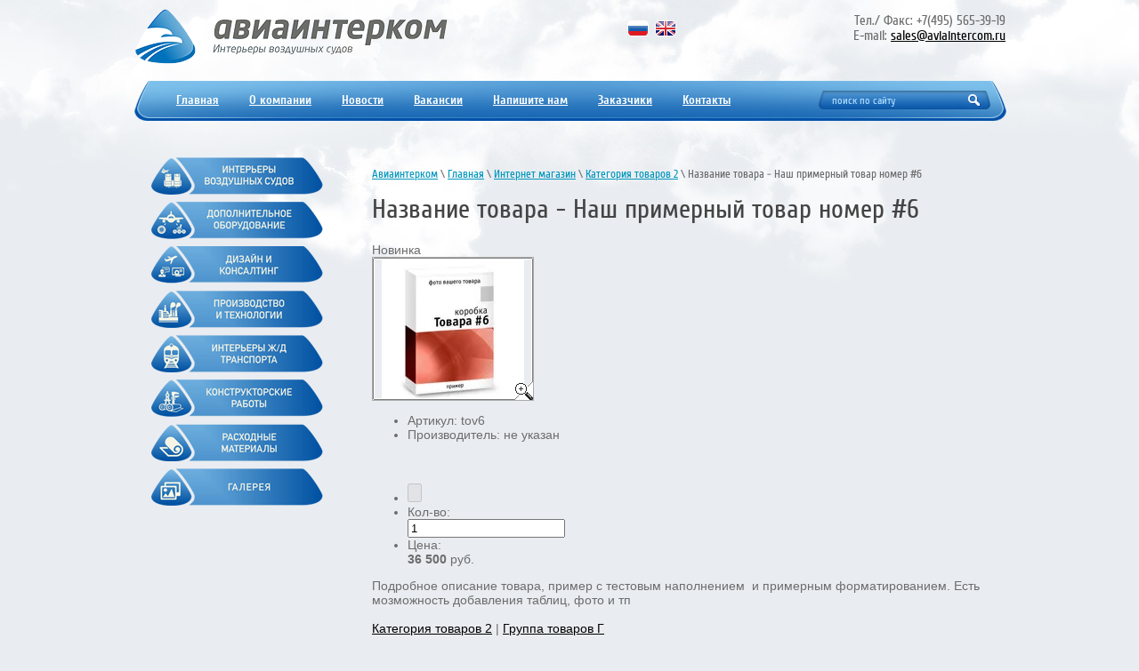

--- FILE ---
content_type: text/html; charset=utf-8
request_url: https://aviaintercom.ru/magazin/product/781564201
body_size: 5681
content:
      <!DOCTYPE html PUBLIC "-//W3C//DTD XHTML 1.0 Transitional//EN" "http://www.w3.org/TR/xhtml1/DTD/xhtml1-transitional.dtd">
<html xmlns="http://www.w3.org/1999/xhtml" xml:lang="en" lang="ru">
<head>
<meta name="SKYPE_TOOLBAR" content="SKYPE_TOOLBAR_PARSER_COMPATIBLE" />
<meta name="robots" content="all"/>
<meta http-equiv="Content-Type" content="text/html; charset=UTF-8" />
<meta name="description" content="Название товара - Наш примерный товар номер #6 Категория товаров 2 Интернет магазин" />
<meta name="keywords" content="Название товара - Наш примерный товар номер #6 Категория товаров 2 Интернет магазин" />
<title>Название товара - Наш примерный товар номер #6 Категория товаров 2 Интернет магазин</title>
<link href="/t/v200/images/styles.css" rel="stylesheet" type="text/css" />
<script type="text/javascript" src="/t/v200/images/jquery-1.7.min.js"></script>
<script type="text/javascript" src="/t/v200/images/slider.js"></script>
<meta name="yandex-verification" content="095c850238cd5069" />
<meta name="yandex-verification" content="095c850238cd5069" />
<meta name="google-site-verification" content="ofyL2s6VxfnaII_lqzZV63mqGi4_mlP-Rq8rEn_PjDQ" />
<link rel='stylesheet' type='text/css' href='/shared/highslide-4.1.13/highslide.min.css'/>
<script type='text/javascript' src='/shared/highslide-4.1.13/highslide-full.packed.js'></script>
<script type='text/javascript'>
hs.graphicsDir = '/shared/highslide-4.1.13/graphics/';
hs.outlineType = null;
hs.showCredits = false;
hs.lang={cssDirection:'ltr',loadingText:'Загрузка...',loadingTitle:'Кликните чтобы отменить',focusTitle:'Нажмите чтобы перенести вперёд',fullExpandTitle:'Увеличить',fullExpandText:'Полноэкранный',previousText:'Предыдущий',previousTitle:'Назад (стрелка влево)',nextText:'Далее',nextTitle:'Далее (стрелка вправо)',moveTitle:'Передвинуть',moveText:'Передвинуть',closeText:'Закрыть',closeTitle:'Закрыть (Esc)',resizeTitle:'Восстановить размер',playText:'Слайд-шоу',playTitle:'Слайд-шоу (пробел)',pauseText:'Пауза',pauseTitle:'Приостановить слайд-шоу (пробел)',number:'Изображение %1/%2',restoreTitle:'Нажмите чтобы посмотреть картинку, используйте мышь для перетаскивания. Используйте клавиши вперёд и назад'};</script>

            <!-- 46b9544ffa2e5e73c3c971fe2ede35a5 -->
            <script src='/shared/s3/js/lang/ru.js'></script>
            <script src='/shared/s3/js/common.min.js'></script>
        <link rel='stylesheet' type='text/css' href='/shared/s3/css/calendar.css' /><link rel="icon" href="/favicon.ico" type="image/x-icon">

</head>
<body>
<div class="site-wrap1">
  <div class="site-wrap2">
    <div class="site-wrap3">
      <div class="site-header">
        <div class="ico-rus"><a href="http://aviaintercom.ru"><img src="/t/v200/images/ico-rus.png" /></a></div>
        <div class="ico-eng"><a href="http://aviaintercom.eu"><img src="/t/v200/images/ico-eng.png" /></a></div>
        
        <div class="site-logo"><a href="http://aviaintercom.ru"><img src="/t/v200/images/logo.png" alt="" /></a></div>
        <div class="tel-top"><p style="text-align: right;"><span style="font-size: 11pt;">Тел./ Факс: +7(495) 565-39-19</span></p>

<p style="text-align: right;"><span style="font-size: 11pt;">E-mail: <a href="mailto:mail@aviaintercom.ru">sales@aviaintercom.ru</a></span></p>

<p>&nbsp;</p></div>
        <div class="site-search">
          <form action="/search" method="get"  class="search1" >
            <input name="search" type="text" class="site-search-text" onblur="this.value=this.value==''?'поиск по сайту':this.value" onfocus="this.value=this.value=='поиск по сайту'?'':this.value;" value="поиск по сайту" />
            <input type="submit" class="site-search-button" value="" />
          <re-captcha data-captcha="recaptcha"
     data-name="captcha"
     data-sitekey="6LcNwrMcAAAAAOCVMf8ZlES6oZipbnEgI-K9C8ld"
     data-lang="ru"
     data-rsize="invisible"
     data-type="image"
     data-theme="light"></re-captcha></form>
        </div>
        <ul class="menu-top">
                    <li><a href="/" ><span class="s1">Главная</span></a></li>
                    <li><a href="/about" ><span class="s1">О компании</span></a></li>
                    <li><a href="/news" ><span class="s1">Новости</span></a></li>
                    <li><a href="/open-vacancies" ><span class="s1">Вакансии</span></a></li>
                    <li><a href="/mailus" ><span class="s1">Напишите нам</span></a></li>
                    <li><a href="/customers" ><span class="s1">Заказчики</span></a></li>
                    <li><a href="/kontakty" ><span class="s1">Контакты</span></a></li>
                  </ul>
      </div>
            <div class="site-content-wrap">
        <table class="site-content" style="margin-top: 22px;">
          <tr>
                        <td class="site-content-left">
              <!--<ul class="menu-left">
                                <li ><a href="/aircraft-interiors" ><span class="s1"><span class="s2">Интерьеры воздушных судов</span></span></a></li>
                                <li ><a href="/additional-equip" ><span class="s1"><span class="s2">Дополнительное авиационное оборудование</span></span></a></li>
                                <li ><a href="/design-consult" ><span class="s1"><span class="s2">Авиационный дизайн и консалтинг</span></span></a></li>
                                <li ><a href="/technology-and-production" ><span class="s1"><span class="s2">Производство и технологии</span></span></a></li>
                                <li ><a href="/railways" ><span class="s1"><span class="s2">Интерьеры Ж/Д транспорта</span></span></a></li>
                                <li ><a href="/engineering" ><span class="s1"><span class="s2">Проектно-конструкторские работы</span></span></a></li>
                                <li ><a href="/rows" ><span class="s1"><span class="s2">Сырье и материалы для транспортной индустрии</span></span></a></li>
                                <li ><a href="/gallery" ><span class="s1"><span class="s2">Галерея</span></span></a></li>
                                <li  class="active" ><a href="/magazin" ><span class="s1"><span class="s2">Интернет магазин</span></span></a></li>
                                <li ><a href="/users" ><span class="s1"><span class="s2">Регистрация</span></span></a></li>
                              </ul>-->
                            <ul class="left-nav">
                                <li><a href="/aircraft-interiors">
                  <img src="/thumb/2/uhkRf382RpZupVTH-PTqqw/193r/d/link1.png" alt="" class="img-norm">
                  <img src="/thumb/2/UGTi1hN-4o7IDasv3ldE8Q/193r/d/link1-h.png" alt="" class="img-hover">                </a></li>
                                <li><a href="/additional-equip">
                  <img src="/thumb/2/QzYg4ApvKmZPIXn-5hDw8w/193r/d/link2.png" alt="" class="img-norm">
                  <img src="/thumb/2/dZwH81-mqpqsdKwkKdpMxQ/193r/d/link2-h.png" alt="" class="img-hover">                </a></li>
                                <li><a href="design-consult">
                  <img src="/thumb/2/neT1neWvIyUgTvbK6-twgw/193r/d/link3.png" alt="" class="img-norm">
                  <img src="/thumb/2/fvfVtPar0Ar63VwLKK4clw/193r/d/link3-h.png" alt="" class="img-hover">                </a></li>
                                <li><a href="/technology-and-production">
                  <img src="/thumb/2/RfIfOzbz6kvQEC3rIFV3Fw/193r/d/link4.png" alt="" class="img-norm">
                  <img src="/thumb/2/TvVhLH8Rcc3BxWxhQunO-Q/193r/d/link4-h.png" alt="" class="img-hover">                </a></li>
                                <li><a href="/railways">
                  <img src="/thumb/2/1RlSHeWKOqwhGnjr23tccQ/193r/d/link5.png" alt="" class="img-norm">
                  <img src="/thumb/2/h77KYTFlneVZ3qEK4fPJNQ/193r/d/link5-h.png" alt="" class="img-hover">                </a></li>
                                <li><a href="/engineering">
                  <img src="/thumb/2/eCy8saV6PThniLUDGdiDhQ/193r/d/link6.png" alt="" class="img-norm">
                  <img src="/thumb/2/SufZEZp2uUgvBNe2uX2Ctw/193r/d/link6-h.png" alt="" class="img-hover">                </a></li>
                                <li><a href="/rows">
                  <img src="/thumb/2/-WSlVuoTvwxxZSBkNmfO6A/193r/d/link7.png" alt="" class="img-norm">
                  <img src="/thumb/2/o6BaK0AZfrIO49-xsHDOcQ/193r/d/link7-h.png" alt="" class="img-hover">                </a></li>
                                <li><a href="/gallery">
                  <img src="/thumb/2/IfPTXoSt9BfSKo0qGhkNPQ/193r/d/link8.png" alt="" class="img-norm">
                  <img src="/thumb/2/Pa8djq6ZDjfZV2S6lBSiDQ/193r/d/link8-h.png" alt="" class="img-hover">                </a></li>
                              </ul>
                            <!--<div class="zayavka"><a href="/zaiavka "><img src="/t/v200/images/button.png" alt="Оставить запрос" /></a></div>
              <div class="date2" id="date3">
                <div class="hours">%h~:~%m</div>
                <div class="year">%d:%M:%Y</div>
                <script src="/t/v200/images/mydate.js"></script> 
              </div>-->
              
            </td>
                        <td class="site-content-middle" > 
                       
                                                                      <div class="site-path"><a href="http://aviaintercom.ru">Авиаинтерком</a>&nbsp\&nbsp<a href="/main">Главная</a> \ <a href="/magazin">Интернет магазин</a> \ <a href="/magazin/folder/1095118601">Категория товаров 2</a> \ Название товара - Наш примерный товар номер #6</div>                            <h1 >Название товара - Наш примерный товар номер #6</h1><script type="text/javascript" language="javascript" charset="utf-8">
// <![CDATA[
    var S3Shop = {
        customFields: {},
        customFieldNames: null    };
// ]]>
</script>
<script type="text/javascript" language="javascript" charset="utf-8">/* <![CDATA[ */
/* ]]> */
</script>

<div id="tovar_card2">
      <div class="wrap">
      <div class="new">Новинка</div>     <a class="highslide" href="/d/6_4.jpg" onclick="return hs.expand(this)"> <img src="/t/v200/images/fr_5.gif" width="180" height="160" scrolls="/thumb/2/3WWN_OWSsalf3laSSgXpEg/180r160/d/6_4.jpg" style="background:url(/thumb/2/3WWN_OWSsalf3laSSgXpEg/180r160/d/6_4.jpg) 50% 50% no-repeat scroll;" alt="Название товара - Наш примерный товар номер #6"/> </a>      </div>
        <div style="display:block; height:65px">

          <ul id="p_list">
            <li>Артикул: <span>tov6</span></li>
            <li>Производитель: <span>не указан</span> &nbsp;</li>
          </ul>
        </div>
        <div>
          <div class="form_wrap">
            <form  onsubmit="return addProductForm(16982001,781564201,36500.00,this,false);">
              <ul class="bform">
                <li class="buy no">
                  <input type="submit" value="" disabled="disabled"/>
                </li>
                <li>Кол-во:<br />
                  <input class="number" type="text" onclick="this.select()" size="" value="1" name="product_amount">
                </li>
                <li class="price">Цена:<br />
                  <span><b>36 500</b> руб.</span></li>
              </ul>
            <re-captcha data-captcha="recaptcha"
     data-name="captcha"
     data-sitekey="6LcNwrMcAAAAAOCVMf8ZlES6oZipbnEgI-K9C8ld"
     data-lang="ru"
     data-rsize="invisible"
     data-type="image"
     data-theme="light"></re-captcha></form>
          </div>
        </div>
      </div>
      <div id="tovar_detail2">
                                <div class="full">Подробное описание товара, пример с тестовым наполнением&nbsp; и примерным форматированием. Есть мозможность добавления таблиц, фото и тп</div>
<br />
<a href="/magazin/folder/1095118601">Категория товаров 2</a>
 | <a href="/magazin/folder/1095118801">Группа товаров Г</a>
        <p><a href="javascript:history.go(-1)">&laquo; Назад</a></p>
      </div>




    
</td>
          </tr>
        </table>
      </div>
    </div>
  </div>
</div>
<div class="site-footer">
  <ul class="menu-bot">
        <li><a href="/" >Главная</a></li>
        <li><a href="/about" >О компании</a></li>
        <li><a href="/news" >Новости</a></li>
        <li><a href="/open-vacancies" >Вакансии</a></li>
        <li><a href="/mailus" >Напишите нам</a></li>
        <li><a href="/customers" >Заказчики</a></li>
        <li><a href="/kontakty" >Контакты</a></li>
        <li class="last-li"></li>
  </ul>
  <div class="site-name">        &copy; 2012  - 2026  АВИАИНТЕРКОМ</div>
  <div class="site-copyright"><span style='font-size:14px;' class='copyright'><!--noindex--><span style="text-decoration:underline; cursor: pointer;" onclick="javascript:window.open('https://megagr'+'oup.ru/?utm_referrer='+location.hostname)" class="copyright">Мегагрупп.ру</span><!--/noindex--></span></div>
  <div class="logo2"><img src="/t/v200/images/logo2.png" alt="" /></div>
  
  <div class="cbot"><p style="text-align: center;">Адрес: 141420, Московская обл., г. Химки, мкр. Сходня, ул. Некрасова, д. 2</p>
<p style="text-align: center;">Тел./ Факс: +7 (495) 565-39-19</p></div>  <div class="site-counters">
<!--__INFO2026-01-16 01:05:42INFO__-->
</div>  <div class="soc"><a href="https://twitter.com/" target="_blank"> <img alt="twitter2" src="/thumb/2/VmBfkuFOMKUs1TdWMAfMUg/r/d/twitter2.png" style="border-width: 0;" title="" /></a> <a href="https://www.facebook.com/aviaintercom" target="_blank"><img alt="facebook" src="/thumb/2/GZh15V09GgLvvEyRWLbx5g/r/d/facebook.png" style="border-width: 0;" title="" /></a> <a href="http://vk.com/aviaintercom" target="_blank"><img alt="vkontakte" src="/thumb/2/smOgYC6IMQ6Kd2ZpfGimoQ/r/d/vkontakte.png" style="border-width: 0;" title="" /> </a>
<!--LiveInternet counter--><script type="text/javascript"><!--
document.write("<a href='//www.liveinternet.ru/click' "+
"target=_blank><img src='//counter.yadro.ru/hit?t38.3;r"+
escape(document.referrer)+((typeof(screen)=="undefined")?"":
";s"+screen.width+"*"+screen.height+"*"+(screen.colorDepth?
screen.colorDepth:screen.pixelDepth))+";u"+escape(document.URL)+
";"+Math.random()+
"' alt='' title='LiveInternet' "+
"border='0' width='31' height='31'><\/a>")
//--></script><!--/LiveInternet-->

  </div>
</div>
<!--L.R-->

<!-- assets.bottom -->
<!-- </noscript></script></style> -->
<script src="/my/s3/js/site.min.js?1768462484" ></script>
<script src="/my/s3/js/site/defender.min.js?1768462484" ></script>
<script src="https://cp.onicon.ru/loader/56ecef7c28668848588b45c4.js" data-auto async></script>
<script >/*<![CDATA[*/
var megacounter_key="595897bdcd0f54ba00dac64cb0a4fa14";
(function(d){
    var s = d.createElement("script");
    s.src = "//counter.megagroup.ru/loader.js?"+new Date().getTime();
    s.async = true;
    d.getElementsByTagName("head")[0].appendChild(s);
})(document);
/*]]>*/</script>
<script >/*<![CDATA[*/
$ite.start({"sid":455750,"vid":456932,"aid":496159,"stid":4,"cp":21,"active":true,"domain":"aviaintercom.ru","lang":"ru","trusted":false,"debug":false,"captcha":3,"onetap":[{"provider":"vkontakte","provider_id":"51976472","code_verifier":"jNMZDckMhl4TxAGF2TYOJOMGYYZENlm2y21UzEGMDTm"}]});
/*]]>*/</script>
<!-- /assets.bottom -->
</body>
</html>

--- FILE ---
content_type: text/css
request_url: https://aviaintercom.ru/t/v200/images/styles.css
body_size: 3423
content:
@charset "utf-8";
/* CSS Document */

html, body {
	margin:0;
	padding:0;
	position:relative;
	min-width:980px;
}

body {
	text-align:left;
	font:normal 14px Arial;
	color:#6c6c6d;
  background: #e9edf1;
}

@font-face {
    font-family: 'Cuprum-Bold';
    src: url('/g/fonts/cuprum/cuprum-b.eot');
    src: local('☺'), url('/g/fonts/cuprum/cuprum-b.woff') format('woff'), url('/g/fonts/cuprum/cuprum-b.ttf') format('truetype'), url('/g/fonts/cuprum/cuprum-b.svg#Cuprum-Bold') format('svg');
    font-weight: normal;
    font-style: normal;
}

@font-face {
    font-family: 'CuprumRegular';
    src: url('/g/fonts/cuprum/cuprum-r.eot');
    src: local('☺'), url('/g/fonts/cuprum/cuprum-r.woff') format('woff'), url('/g/fonts/cuprum/cuprum-r.ttf') format('truetype'), url('/g/fonts/cuprum/cuprum-r.svg#CuprumRegular') format('svg');
    font-weight: normal;
    font-style: normal;
}

@font-face {
    font-family: 'ArialN';
    src: url('arialn-webfont.eot');
    src: local('Γÿ║'), url('arialn-webfont.woff') format('woff'), url('arialn-webfont.ttf') format('truetype'), url('arialn-webfont.svg#ArialN') format('svg');
    font-weight: normal;
    font-style: normal;
}

h1 { color:#444444; font:normal 30px 'CuprumRegular'; margin:0; padding:15px 0 20px;}

h2, h3, h4, h5, h6 { color:#444444; font-weight:bold; font-size:16px; margin:0; padding:0;}

h2 { font-size:18px; padding:0 0 10px ;}
h3 { font-size:16px; }
h4 { font-size:14px; }
h5 { font-size:12px; }
h6 { font-size:10px; }

hr { font-size:0; line-height:0; background:#000; border:none; height:1px;}


a 		{ color:#000; text-decoration:underline; outline-style:none;}
a:hover { color:#000; text-decoration:none;}
.YMaps  { color:#000; }
.thumb	{color:#000000}
a img	{ border-color:#000 }


/******** MAIN PART-------------------------------*/

.site-wrap1{
	height:auto !important;
	width:100%;
	margin:0 0 -114px;
	background:url(top-l.jpg) left top repeat-x;
	}
.site-wrap2{
	margin:0 auto;
	background:#e9edf1 url(top-pic-n.jpg) top center no-repeat;
	}
.site-wrap3{
	margin:0 auto;
	width:980px;
	}

.site-path {
        font:normal 13px 'CuprumRegular', Arial, Helvetica, sans-serif;      
        }	
.site-path a {color:#0097bd;}
	
	
.clear {clear:both; font-size:0; line-height:0;}

/******** HEADER ----------------------------*/

.site-header{
	position:relative;
	height:155px;
	}
.site-header a img { border:none;}

.site-header p{margin:0;}
/******* BLOCKS HEADER -------------------------------*/
.site-logo{
	position:absolute;
	top:10px;
	left:2px;
	}
.site-slog{
	position:absolute;
	top:39px;
	left:277px;
	}	
.tel-top{
	top:15px;
	right:0;
	position:absolute;
	max-width: 525px;
	text-align:right;
	max-height: 85px;
	overflow:hidden;
	font:normal 22px 'CuprumRegular', Arial, Helvetica, sans-serif;
	color:#6a6b6a;
	}
	
	
.ico-rus{position:absolute; top:23px; right:401px;}
.ico-eng{position:absolute; top:23px; right:370px;}	
/*---MENU TOP---*/	


.cont_block{
	width:166px;
	height:119px;
	background:url(img1.png) left top no-repeat;
	float:left;	
	margin-right:11px;
	}


.glide{
	position:absolute;
	top:149px;
	left:50%;
	margin-left:-490px;
	}
	
.menu-top{
	margin:0;
	padding:90px 0 0 30px;
	list-style:none;
	font:normal 14px 'Cuprum-Bold';
	}
.menu-top li{
	padding:0 0 0 1px;
	float:left;
	}
.menu-top li a{
	display:block;
	color:#fff;
	text-decoration:underline;
	padding:0 8px 0 0;
	}
.menu-top li a:hover{
	color:#616161;
	text-decoration:none;
	background:url(top-h-r.png) right top no-repeat;
		}
.menu-top li a .s1{
	display:block;
	padding:14px 8px 14px 17px;
	}
.menu-top li a:hover .s1{
	background:url(top-h-l.png) left top no-repeat;
		}
	
/******* CONTENT -------------------------------*/
.site-content { width:100%; border-collapse:collapse; border:none; border-spacing:0; padding:0; margin:0;}
.site-content-left {width:230px; height:200px; padding:0 0 20px 20px; margin:0; vertical-align:top; border-collapse:collapse; border-spacing:0; /* background:url(left-col-li.jpg) right top repeat-y; */}
.site-content-middle { padding:11px 5px 25px 18px; margin:0;  vertical-align:top; border-collapse:collapse; border:none; border-spacing:0;}

/******* LEFT ------------------------------------------*/

/*--MENU--*/



.menu-left{
	width:216px;
	margin:0 0 20px;
	padding:0;
	list-style:none;
	font:normal 16px 'CuprumRegular', Arial, Helvetica, sans-serif;
	}
.menu-left li:first-child{
	background:none;
	}	
.menu-left li{
	}	
.menu-left li a{
	width:209px;
	display:block;
	color:#0097bd;
	text-decoration:underline;
	background:url(mark.png) 9px center no-repeat;
    border-radius: 62px; -moz-border-radius: 62px; -webkit-border-radius: 62px; -khtml-border-radius: 62px; behavior: url(/g/pie/pie.htc);
	}
.menu-left li a:hover{
	color:#0097bd;
	text-decoration:underline;	
	background:url(left-h-top.jpg) left top no-repeat;
	}	

.menu-left li a .s1{
	padding:0;
	width:209px;
	display:block;
    border-radius: 0 0 6px 9px; -moz-border-radius: 0 0 6px 9px; -webkit-border-radius: 0 0 6px 9px; -khtml-border-radius: 0 0 6px 9px; behavior: url(/g/pie/pie.htc)
	}
.menu-left li a:hover .s1{
	background:url(top-h-bot.jpg) left bottom no-repeat;
	}


.menu-left li a .s2{
	width:182px;
	display:block;
	padding:5px 17px;	}
.menu-left li a:hover .s2{
	background:url(mark-h.png) 9px center no-repeat;
	}
.menu-left li.active a{
	display:block;
	color:#0097bd;
	text-decoration:none;
	background:url(mark.png) 9px center no-repeat;
	}
.menu-left li.active a:hover{
	color:#0097bd;
	text-decoration:none;	
	background:none;
	}	
.menu-left li.active a .s1{
	background:none;
	}
.menu-left li.active a:hover .s1{
	background:none;
	}
.zayavka{
	width:216px;
	}

.site-search {
	position:absolute;
	top:102px;
	right:17px;
	margin:0;
	padding:0;
	width:193px;
	height:21px;
	background:url(search.png) left bottom no-repeat;
	z-index:2;
	}
.site-search-text{
    outline-style:none;
	text-align:left;
	float:left;
	width:141px;
	height:21px;
	border:none;
	padding:0;
	margin:0 15px 0 15px;
	background:transparent;
	font:normal 12px/17px 'CuprumRegular', Arial, Helvetica, sans-serif;
	color:#aedeff;
	}
.site-search-button {
	float:left;
	width:20px;
	height:21px;
	border:none;
	cursor:pointer;
	background:transparent;
	padding:0;
	}
	
	
.date2{ width:130px; height:70px; text-align:center; padding:20px 0 0 40px;}
.hours{ font:normal 28px Arial; color:#f6f6f6; background:url(clock.png) left top no-repeat;padding:7px 0 0 0; height:70px;}
.year{font:normal 14px Arial; color:#f6f6f6; margin-top:-42px;}

/*--EDIT BLOCK--*/


.main-buts {
  margin:7px auto;
  padding:0;
  width: 825px;;
}

.main-buts a {
  float:left;
  margin:0 20px 20px 0;
  width: 191px;
  height: 190px;
  display: block;
  background: url(main-btn.png) 0 0 no-repeat;
}

.main-buts a:hover {
  background: url(main-btn-h.png) 0 0 no-repeat;
}

.main-buts a:nth-child(4n) {
  margin-right:0;
}
	
.main-buts a.but1 {
  background-position:0 0;
}	

.main-buts a.but2 {
  background-position:-211px 0;
}	

.main-buts a.but3 {
  background-position:-422px 0;
}

.main-buts a.but4 {
  background-position:-633px 0;
}

.main-buts a.but5 {
  background-position:0 -211px;
}

.main-buts a.but6 {
  background-position:-211px -211px;
}


.main-buts a.but7 {
  background-position:-422px -211px;
}


.main-buts a.but8 {
  background-position:-633px -211px;
}

.inner-images {
  margin:-12px 0 20px 0;
}

.inner-images img {
  float:left;
  margin:0 2px 2px 0;
}

/******* FOOTER -------------------------------*/
.site-footer{
	margin:115px auto 0;
	width:980px;
	background:url(bot-pic.png) top center no-repeat;
	position:relative;
	height:114px;
  font-family: 'CuprumRegular';
	}
.site-footer img{
	border:none;
	}
.site-footer p{
	margin:0;
	}	
	
.soc{
	position:absolute;
	top:47px;
	right:154px;
    text-align:center;
	}	
	
.site-name{
	position:absolute;
	top:86px;
	left:17px;
	width:260px;
	height:17px;
	font:normal 13px 'CuprumRegular';
	color:#a6a7ab;
	}
.site-inf{
	padding:25px 0;
	text-align:center;
	}
.site-counters{
	width:246px;
	height:36px;
	text-align:right;
	position:absolute;
	top:43px;
	right:17px;
	}	
.site-copyright a{color:#0097bd; text-decoration:underline;}
.site-copyright a:hover{color:#0097bd; text-decoration:none;}
.site-copyright{
	text-align:right;
	color:#a6a7ab;
	position:absolute;
	right:17px;
	top:86px;
	width:202px;
	height:34px;
	font:normal 12px 'CuprumRegular', Arial, Helvetica, sans-serif;
	}
.site-copyright span { font-size: 12px !important; }

.menu-bot{
	margin:0;
	padding:0;
	list-style:none;
	font:normal 12px 'CuprumRegular';
	text-align:center;
  //display: none;
	}

.menu-bot li{
	padding:0 0 0 2px;
	display:inline-block;
	background:url(bot-li.jpg) left center no-repeat;
	}
.menu-bot li a{
	display:inline-block;
	color:#0097bd;
	text-decoration:underline;
	padding:6px 15px;
	}
.menu-bot li a:hover{
	color:#0097bd;
	text-decoration:none;
		}
.logo2{
	position:absolute;
	top:37px;
	left:17px;
	
	}

.nav-submenu{
	margin:0;
	padding:0;
	list-style:none;
	font:normal 18px 'CuprumRegular';
	}

.nav-submenu li{
	padding:5px 0 5px 2px;
	display:block;color:#0097bd;
	}
.nav-submenu li a{
	display:inline-block;
	color:#0097bd;
	text-decoration:none;
	}
.nav-submenu li a:hover{
	color:#0097bd;
	text-decoration:none;
		}
/* TABLES */

table.table0 { border-collapse:collapse;}
table.table0 td { padding:5px; border: none}


table.table1 { border-collapse:collapse;}
table.table1 tr:hover {background: #f5f5f5}
table.table1 td { padding:5px; border: 1px solid #999;}


table.table2 { border-collapse:collapse;}
table.table2 tr:hover {background: #f5f5f5}
table.table2 td { padding:5px; border: 1px solid #999;}
table.table2 th { padding:8px 5px; border: 1px solid #999; background-color:#335cb3; color:#fff; text-align:left;}

/* GALLERY */

table.gallery {border-spacing:10px; border-collapse:separate;}
table.gallery td {background-color:#999; text-align:center; padding:15px;}
table.gallery td img {}
/*L.R*/

.slider {margin:1px 0; padding:0; border:1px solid #b9b9b9; /*position:absolute; top:149px; left:0;*/ position:relative; width:978px; height:281px; overflow:hidden; -moz-border-radius:3px; -webkit-border-radius:3px; -khtml-border-radius:3px; border-radius:3px;}

/*----------------------------------------------------------------------------------------------*/

.slider .sl_but_l {background:url(slider_nav.png) 0 0 no-repeat; margin:0; padding:0; height:50px; width:50px; display:block; position:absolute; top:116px; left:0; text-decoration:none;}
.slider .sl_but_l:hover {background:url(slider_nav.png) 0 -60px no-repeat; text-decoration:none;}

.slider .sl_but_r {background:url(slider_nav.png) -60px 0 no-repeat; margin:0; padding:0; height:50px; width:50px; display:block; position:absolute; top:116px; right:0; text-decoration:none;}
.slider .sl_but_r:hover {background:url(slider_nav.png) -60px -60px no-repeat; text-decoration:none;}

/*----------------------------------------------------------------------------------------------*/

.slider ul {margin:0; padding:0; height:281px; width:30000px; float:left; display:inline; position:absolute; top:0; left:0; list-style:none;}
.slider ul li {margin:0; padding:0; height:281px; width:978px; overflow:hidden; float:left; display:inline; font-size:0; line-height:0; -moz-border-radius:2px; -webkit-border-radius:2px; -khtml-border-radius:2px; border-radius:2px;}
.slider ul li img {margin:0; padding:0; height:100%; width:100%; border:none; -moz-border-radius:2px; -webkit-border-radius:2px; -khtml-border-radius:2px; border-radius:2px;}

.cbot { position: absolute; top: 50px; left: 280px;}

.left-nav {
  margin:0;
  padding:0;
  list-style:none;
}

.left-nav li {
  margin:0 0 8px;
}

.left-nav li a img.img-norm {
  display:block;
}

.left-nav li a img.img-hover {
  display:none;
}

.left-nav li a:hover img.img-norm {
  display:none;
}

.left-nav li a:hover img.img-hover {
  display:block;
}

--- FILE ---
content_type: text/javascript
request_url: https://counter.megagroup.ru/595897bdcd0f54ba00dac64cb0a4fa14.js?r=&s=1280*720*24&u=https%3A%2F%2Faviaintercom.ru%2Fmagazin%2Fproduct%2F781564201&t=%D0%9D%D0%B0%D0%B7%D0%B2%D0%B0%D0%BD%D0%B8%D0%B5%20%D1%82%D0%BE%D0%B2%D0%B0%D1%80%D0%B0%20-%20%D0%9D%D0%B0%D1%88%20%D0%BF%D1%80%D0%B8%D0%BC%D0%B5%D1%80%D0%BD%D1%8B%D0%B9%20%D1%82%D0%BE%D0%B2%D0%B0%D1%80%20%D0%BD%D0%BE%D0%BC%D0%B5%D1%80%20%236%20%D0%9A%D0%B0%D1%82%D0%B5%D0%B3%D0%BE%D1%80%D0%B8%D1%8F%20%D1%82%D0%BE%D0%B2%D0%B0%D1%80%D0%BE%D0%B2%202%20%D0%98%D0%BD%D1%82%D0%B5%D1%80%D0%BD%D0%B5%D1%82%20%D0%BC%D0%B0%D0%B3%D0%B0&fv=0,0&en=1&rld=0&fr=0&callback=_sntnl1768566697475&1768566697475
body_size: 96
content:
//:1
_sntnl1768566697475({date:"Fri, 16 Jan 2026 12:31:37 GMT", res:"1"})

--- FILE ---
content_type: application/javascript
request_url: https://aviaintercom.ru/t/v200/images/slider.js
body_size: 340
content:
var cp, ccp, sw, sl;

function Rotator(){
	cp = parseFloat($('.slider ul').css('margin-left'));
	$('.slider ul').animate({
		'margin-left' : cp - sw	
	},500,function(){				
		ccp = parseFloat($('.slider ul').css('margin-left'));
		if (parseInt(ccp)==-sw*sl*2) {$('.slider ul').css({'margin-left':-sw*sl});}				
	});	
}

$(function(){
	sw = $('.slider ul li').width();
	sl = $('.slider ul li').length;
	
	var html = $('.slider ul').html();
	$('.slider ul').html(html + html + html).css({'margin-left':-sw*sl});
	
	var s_int = setInterval('Rotator()',7000);	
	
	$('.sl_but_l').click(function(){
		slide(-1);
		return false;
	});
	
	$('.sl_but_r').click(function(){
		slide(1);
		return false;
	});
	
	function slide(d) {
		if(!d) d = 1;
		if (!$('.slider ul').is(':animated')) {
			clearInterval(s_int);
			cp = parseFloat($('.slider ul').css('margin-left'));
			$('.slider ul').animate({
				'margin-left' : cp + sw*d	
			},500,function(){
				ccp = parseFloat($('.slider ul').css('margin-left'));
				if (ccp>=0 || ccp <= -sw*sl*2) {$('.slider ul').css({'margin-left':-sw*sl});}	
			});
			s_int = setInterval('Rotator()',7000);
		}
		return false;		
	}
	
})